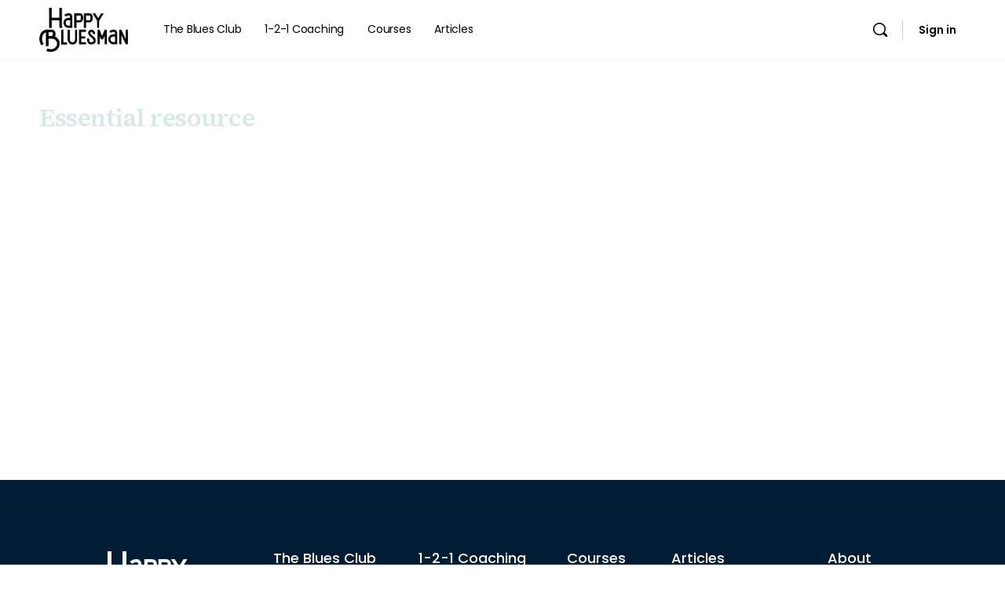

--- FILE ---
content_type: text/css
request_url: https://happybluesman.com/wp-content/uploads/elementor/css/post-42.css?ver=1720514521
body_size: 554
content:
.elementor-kit-42{--e-global-color-primary:#79C5CA;--e-global-color-secondary:#011D36;--e-global-color-text:#000000;--e-global-color-accent:#EA9E25;--e-global-color-ea5363e:#D6E9EA;--e-global-color-3282003:#F2DFC0;--e-global-color-bba3f33:#6A6A6A;--e-global-color-cbe83be:#FFFFFF;--e-global-color-177e4e0:#56B2B8;--e-global-color-78a8601:#FAF8F2;--e-global-color-1c1fc76:#FAF8F2;--e-global-color-471616e:#EAF4F5;--e-global-color-c5fff47:#0D0F11;--e-global-typography-primary-font-family:"Source Serif 4";--e-global-typography-primary-font-size:55px;--e-global-typography-primary-font-weight:600;--e-global-typography-secondary-font-family:"Poppins";--e-global-typography-secondary-font-size:18px;--e-global-typography-secondary-font-weight:500;--e-global-typography-text-font-family:"Poppins";--e-global-typography-text-font-size:18px;--e-global-typography-text-font-weight:400;--e-global-typography-accent-font-family:"Roboto";--e-global-typography-accent-font-weight:500;--e-global-typography-df06964-font-family:"Source Serif 4";--e-global-typography-df06964-font-size:70px;--e-global-typography-df06964-font-weight:600;--e-global-typography-df06964-font-style:normal;--e-global-typography-b21ddb7-font-family:"Source Serif 4";--e-global-typography-b21ddb7-font-size:50px;--e-global-typography-b21ddb7-font-weight:600;--e-global-typography-e53b6bb-font-family:"Poppins";--e-global-typography-e53b6bb-font-size:17px;--e-global-typography-52a4dd0-font-family:"Poppins";--e-global-typography-52a4dd0-font-size:20px;--e-global-typography-52a4dd0-font-weight:500;--e-global-typography-914ad59-font-family:"Poppins";--e-global-typography-914ad59-font-size:20px;--e-global-typography-914ad59-font-weight:600;--e-global-typography-2f2d6e6-font-family:"Poppins";--e-global-typography-2f2d6e6-font-size:16px;--e-global-typography-2f2d6e6-font-weight:500;--e-global-typography-2f2d6e6-line-height:16px;color:var( --e-global-color-bba3f33 );font-family:"Poppins", Sans-serif;font-size:18px;font-weight:400;line-height:25px;background-color:var( --e-global-color-cbe83be );}.elementor-kit-42 p{margin-bottom:28px;}.elementor-kit-42 h1{color:var( --e-global-color-ea5363e );font-family:"Source Serif 4", Sans-serif;font-size:70px;font-weight:600;line-height:75px;}.elementor-kit-42 h2{color:var( --e-global-color-text );font-family:"Source Serif 4", Sans-serif;font-size:40px;font-weight:600;line-height:55px;}.elementor-kit-42 h3{font-family:"Source Serif 4", Sans-serif;font-size:30px;font-weight:600;line-height:1.4em;}.elementor-kit-42 button,.elementor-kit-42 input[type="button"],.elementor-kit-42 input[type="submit"],.elementor-kit-42 .elementor-button{font-family:"Poppins", Sans-serif;font-size:16px;font-weight:500;line-height:25px;background-color:var( --e-global-color-primary );border-radius:12px 12px 12px 12px;padding:16px 20px 16px 20px;}.elementor-kit-42 button:hover,.elementor-kit-42 button:focus,.elementor-kit-42 input[type="button"]:hover,.elementor-kit-42 input[type="button"]:focus,.elementor-kit-42 input[type="submit"]:hover,.elementor-kit-42 input[type="submit"]:focus,.elementor-kit-42 .elementor-button:hover,.elementor-kit-42 .elementor-button:focus{background-color:var( --e-global-color-177e4e0 );}.elementor-section.elementor-section-boxed > .elementor-container{max-width:1062px;}.e-con{--container-max-width:1062px;}.elementor-widget:not(:last-child){margin-block-end:0px;}.elementor-element{--widgets-spacing:0px 0px;}{}h1.entry-title{display:var(--page-title-display);}.elementor-kit-42 e-page-transition{background-color:#FFBC7D;}@media(max-width:1200px){.elementor-section.elementor-section-boxed > .elementor-container{max-width:1024px;}.e-con{--container-max-width:1024px;}}@media(max-width:767px){.elementor-kit-42{font-size:16px;line-height:24px;}.elementor-kit-42 h1{font-size:55px;line-height:55px;}.elementor-kit-42 h2{font-size:45px;line-height:45px;}.elementor-kit-42 h3{font-size:24px;}.elementor-section.elementor-section-boxed > .elementor-container{max-width:767px;}.e-con{--container-max-width:767px;}}

--- FILE ---
content_type: text/css
request_url: https://happybluesman.com/wp-content/uploads/elementor/css/post-33850.css?ver=1720514532
body_size: 824
content:
.elementor-33850 .elementor-element.elementor-element-7bfcce7:not(.elementor-motion-effects-element-type-background), .elementor-33850 .elementor-element.elementor-element-7bfcce7 > .elementor-motion-effects-container > .elementor-motion-effects-layer{background-color:var( --e-global-color-secondary );}.elementor-33850 .elementor-element.elementor-element-7bfcce7{transition:background 0.3s, border 0.3s, border-radius 0.3s, box-shadow 0.3s;padding:81px 20px 100px 20px;}.elementor-33850 .elementor-element.elementor-element-7bfcce7 > .elementor-background-overlay{transition:background 0.3s, border-radius 0.3s, opacity 0.3s;}.elementor-33850 .elementor-element.elementor-element-c6b5548{text-align:left;}.elementor-33850 .elementor-element.elementor-element-c6b5548 img{width:163.58px;}.elementor-33850 .elementor-element.elementor-element-ec06d91 .elementor-heading-title{color:var( --e-global-color-cbe83be );font-family:"Poppins", Sans-serif;font-size:18px;font-weight:500;}.elementor-33850 .elementor-element.elementor-element-851c55e .elementor-heading-title{color:#BEB4B4;font-family:"Poppins", Sans-serif;font-size:16px;font-weight:500;}.elementor-33850 .elementor-element.elementor-element-851c55e > .elementor-widget-container{margin:12px 0px 0px 0px;}.elementor-33850 .elementor-element.elementor-element-fc90a6b{--grid-template-columns:repeat(0, auto);--icon-size:20px;--grid-column-gap:9px;--grid-row-gap:0px;}.elementor-33850 .elementor-element.elementor-element-fc90a6b .elementor-widget-container{text-align:left;}.elementor-33850 .elementor-element.elementor-element-fc90a6b .elementor-social-icon{background-color:#02010100;--icon-padding:0em;}.elementor-33850 .elementor-element.elementor-element-fc90a6b > .elementor-widget-container{margin:25px 0px 0px 0px;}.elementor-33850 .elementor-element.elementor-element-d1c73c4 .elementor-heading-title{color:var( --e-global-color-cbe83be );font-family:"Poppins", Sans-serif;font-size:18px;font-weight:500;}.elementor-33850 .elementor-element.elementor-element-e51f1b2 .elementor-heading-title{color:var( --e-global-color-cbe83be );font-family:"Poppins", Sans-serif;font-size:18px;font-weight:500;}.elementor-33850 .elementor-element.elementor-element-61ad2bb .elementor-heading-title{color:var( --e-global-color-cbe83be );font-family:"Poppins", Sans-serif;font-size:18px;font-weight:500;}.elementor-33850 .elementor-element.elementor-element-4bd50d4 .elementor-icon-list-items:not(.elementor-inline-items) .elementor-icon-list-item:not(:last-child){padding-bottom:calc(7px/2);}.elementor-33850 .elementor-element.elementor-element-4bd50d4 .elementor-icon-list-items:not(.elementor-inline-items) .elementor-icon-list-item:not(:first-child){margin-top:calc(7px/2);}.elementor-33850 .elementor-element.elementor-element-4bd50d4 .elementor-icon-list-items.elementor-inline-items .elementor-icon-list-item{margin-right:calc(7px/2);margin-left:calc(7px/2);}.elementor-33850 .elementor-element.elementor-element-4bd50d4 .elementor-icon-list-items.elementor-inline-items{margin-right:calc(-7px/2);margin-left:calc(-7px/2);}body.rtl .elementor-33850 .elementor-element.elementor-element-4bd50d4 .elementor-icon-list-items.elementor-inline-items .elementor-icon-list-item:after{left:calc(-7px/2);}body:not(.rtl) .elementor-33850 .elementor-element.elementor-element-4bd50d4 .elementor-icon-list-items.elementor-inline-items .elementor-icon-list-item:after{right:calc(-7px/2);}.elementor-33850 .elementor-element.elementor-element-4bd50d4 .elementor-icon-list-icon i{transition:color 0.3s;}.elementor-33850 .elementor-element.elementor-element-4bd50d4 .elementor-icon-list-icon svg{transition:fill 0.3s;}.elementor-33850 .elementor-element.elementor-element-4bd50d4{--e-icon-list-icon-size:14px;--icon-vertical-offset:0px;}.elementor-33850 .elementor-element.elementor-element-4bd50d4 .elementor-icon-list-item > .elementor-icon-list-text, .elementor-33850 .elementor-element.elementor-element-4bd50d4 .elementor-icon-list-item > a{font-size:16px;}.elementor-33850 .elementor-element.elementor-element-4bd50d4 .elementor-icon-list-text{color:#BEB4B4;transition:color 0.3s;}.elementor-33850 .elementor-element.elementor-element-4bd50d4 > .elementor-widget-container{margin:12px 0px 0px 0px;}.elementor-33850 .elementor-element.elementor-element-d3b2ef3 .elementor-heading-title{color:var( --e-global-color-cbe83be );font-family:"Poppins", Sans-serif;font-size:18px;font-weight:500;}.elementor-33850 .elementor-element.elementor-element-446b710 .elementor-icon-list-items:not(.elementor-inline-items) .elementor-icon-list-item:not(:last-child){padding-bottom:calc(7px/2);}.elementor-33850 .elementor-element.elementor-element-446b710 .elementor-icon-list-items:not(.elementor-inline-items) .elementor-icon-list-item:not(:first-child){margin-top:calc(7px/2);}.elementor-33850 .elementor-element.elementor-element-446b710 .elementor-icon-list-items.elementor-inline-items .elementor-icon-list-item{margin-right:calc(7px/2);margin-left:calc(7px/2);}.elementor-33850 .elementor-element.elementor-element-446b710 .elementor-icon-list-items.elementor-inline-items{margin-right:calc(-7px/2);margin-left:calc(-7px/2);}body.rtl .elementor-33850 .elementor-element.elementor-element-446b710 .elementor-icon-list-items.elementor-inline-items .elementor-icon-list-item:after{left:calc(-7px/2);}body:not(.rtl) .elementor-33850 .elementor-element.elementor-element-446b710 .elementor-icon-list-items.elementor-inline-items .elementor-icon-list-item:after{right:calc(-7px/2);}.elementor-33850 .elementor-element.elementor-element-446b710 .elementor-icon-list-icon i{transition:color 0.3s;}.elementor-33850 .elementor-element.elementor-element-446b710 .elementor-icon-list-icon svg{transition:fill 0.3s;}.elementor-33850 .elementor-element.elementor-element-446b710{--e-icon-list-icon-size:14px;--icon-vertical-offset:0px;}.elementor-33850 .elementor-element.elementor-element-446b710 .elementor-icon-list-item > .elementor-icon-list-text, .elementor-33850 .elementor-element.elementor-element-446b710 .elementor-icon-list-item > a{font-size:16px;}.elementor-33850 .elementor-element.elementor-element-446b710 .elementor-icon-list-text{color:#BEB4B4;transition:color 0.3s;}.elementor-33850 .elementor-element.elementor-element-446b710 > .elementor-widget-container{margin:12px 0px 0px 0px;}.elementor-33850 .elementor-element.elementor-element-39d4649:not(.elementor-motion-effects-element-type-background), .elementor-33850 .elementor-element.elementor-element-39d4649 > .elementor-motion-effects-container > .elementor-motion-effects-layer{background-color:var( --e-global-color-secondary );}.elementor-33850 .elementor-element.elementor-element-39d4649{transition:background 0.3s, border 0.3s, border-radius 0.3s, box-shadow 0.3s;}.elementor-33850 .elementor-element.elementor-element-39d4649 > .elementor-background-overlay{transition:background 0.3s, border-radius 0.3s, opacity 0.3s;}.elementor-33850 .elementor-element.elementor-element-01abcef > .elementor-element-populated{border-style:solid;border-width:1px 0px 0px 0px;border-color:#FFFFFFBA;transition:background 0.3s, border 0.3s, border-radius 0.3s, box-shadow 0.3s;padding:24px 10px 24px 10px;}.elementor-33850 .elementor-element.elementor-element-01abcef > .elementor-element-populated > .elementor-background-overlay{transition:background 0.3s, border-radius 0.3s, opacity 0.3s;}.elementor-33850 .elementor-element.elementor-element-bf41c52 .elementor-heading-title{color:var( --e-global-color-cbe83be );font-family:"Poppins", Sans-serif;font-size:16px;font-weight:500;}.elementor-33850 .elementor-element.elementor-element-bf41c52 > .elementor-widget-container{margin:0px 0px 0px 0px;}@media(min-width:768px){.elementor-33850 .elementor-element.elementor-element-eb1a6e1{width:21.562%;}.elementor-33850 .elementor-element.elementor-element-b41b7b4{width:17.412%;}.elementor-33850 .elementor-element.elementor-element-1aadf9b{width:17.789%;}.elementor-33850 .elementor-element.elementor-element-24034cc{width:12.501%;}.elementor-33850 .elementor-element.elementor-element-0ac212b{width:18.738%;}.elementor-33850 .elementor-element.elementor-element-159fe77{width:9.315%;}}@media(max-width:767px){.elementor-33850 .elementor-element.elementor-element-7bfcce7{padding:60px 10px 50px 10px;}.elementor-33850 .elementor-element.elementor-element-b41b7b4 > .elementor-element-populated{margin:020px 0px 0px 0px;--e-column-margin-right:0px;--e-column-margin-left:0px;}.elementor-33850 .elementor-element.elementor-element-ec06d91 .elementor-heading-title{font-size:18px;}.elementor-33850 .elementor-element.elementor-element-851c55e .elementor-heading-title{font-size:16px;}.elementor-33850 .elementor-element.elementor-element-1aadf9b > .elementor-element-populated{margin:020px 0px 0px 0px;--e-column-margin-right:0px;--e-column-margin-left:0px;}.elementor-33850 .elementor-element.elementor-element-d1c73c4 .elementor-heading-title{font-size:18px;}.elementor-33850 .elementor-element.elementor-element-24034cc > .elementor-element-populated{margin:020px 0px 0px 0px;--e-column-margin-right:0px;--e-column-margin-left:0px;}.elementor-33850 .elementor-element.elementor-element-e51f1b2 .elementor-heading-title{font-size:18px;}.elementor-33850 .elementor-element.elementor-element-0ac212b > .elementor-element-populated{margin:020px 0px 0px 0px;--e-column-margin-right:0px;--e-column-margin-left:0px;}.elementor-33850 .elementor-element.elementor-element-61ad2bb .elementor-heading-title{font-size:18px;}.elementor-33850 .elementor-element.elementor-element-159fe77 > .elementor-element-populated{margin:020px 0px 0px 0px;--e-column-margin-right:0px;--e-column-margin-left:0px;}.elementor-33850 .elementor-element.elementor-element-d3b2ef3 .elementor-heading-title{font-size:18px;}.elementor-33850 .elementor-element.elementor-element-bf41c52{text-align:center;}.elementor-33850 .elementor-element.elementor-element-bf41c52 .elementor-heading-title{font-size:14px;}}

--- FILE ---
content_type: text/css
request_url: https://happybluesman.com/wp-content/uploads/elementor/css/post-33956.css?ver=1720514532
body_size: 288
content:
.elementor-33956 .elementor-element.elementor-element-da38ed4 > .elementor-container{max-width:1060px;}.elementor-33956 .elementor-element.elementor-element-da38ed4 .elementor-repeater-item-6b5cbd0.jet-parallax-section__layout .jet-parallax-section__image{background-size:auto;}.elementor-33956 .elementor-element.elementor-element-c2d10ee.elementor-column > .elementor-widget-wrap{justify-content:center;}.elementor-33956 .elementor-element.elementor-element-c2d10ee > .elementor-element-populated{padding:25px 0px 25px 0px;}.elementor-33956 .elementor-element.elementor-element-1ad1b64 .elementor-search-form__container{min-height:50px;}.elementor-33956 .elementor-element.elementor-element-1ad1b64 .elementor-search-form__submit{min-width:50px;--e-search-form-submit-text-color:var( --e-global-color-c5fff47 );background-color:#02010100;--e-search-form-submit-icon-size:19px;}body:not(.rtl) .elementor-33956 .elementor-element.elementor-element-1ad1b64 .elementor-search-form__icon{padding-left:calc(50px / 3);}body.rtl .elementor-33956 .elementor-element.elementor-element-1ad1b64 .elementor-search-form__icon{padding-right:calc(50px / 3);}.elementor-33956 .elementor-element.elementor-element-1ad1b64 .elementor-search-form__input, .elementor-33956 .elementor-element.elementor-element-1ad1b64.elementor-search-form--button-type-text .elementor-search-form__submit{padding-left:calc(50px / 3);padding-right:calc(50px / 3);}.elementor-33956 .elementor-element.elementor-element-1ad1b64 input[type="search"].elementor-search-form__input{font-size:18px;font-weight:500;}.elementor-33956 .elementor-element.elementor-element-1ad1b64:not(.elementor-search-form--skin-full_screen) .elementor-search-form__container{background-color:#EEEEEE;border-radius:1000px;}.elementor-33956 .elementor-element.elementor-element-1ad1b64.elementor-search-form--skin-full_screen input[type="search"].elementor-search-form__input{background-color:#EEEEEE;border-radius:1000px;}.elementor-33956 .elementor-element.elementor-element-1ad1b64 > .elementor-widget-container{margin:0px 0px -32px 0px;}.elementor-33956 .elementor-element.elementor-element-1ad1b64{width:var( --container-widget-width, 438px );max-width:438px;--container-widget-width:438px;--container-widget-flex-grow:0;}#elementor-popup-modal-33956 .dialog-message{width:1060px;height:auto;}#elementor-popup-modal-33956{justify-content:center;align-items:flex-start;}#elementor-popup-modal-33956 .dialog-widget-content{background-color:var( --e-global-color-cbe83be );border-radius:12px 12px 12px 12px;margin:154px 0px 0px 0px;}@media(max-width:767px){.elementor-33956 .elementor-element.elementor-element-c2d10ee > .elementor-element-populated{padding:16px 16px 16px 16px;}.elementor-33956 .elementor-element.elementor-element-1ad1b64 input[type="search"].elementor-search-form__input{font-size:16px;}#elementor-popup-modal-33956 .dialog-widget-content{margin:109px 0px 0px 0px;}}

--- FILE ---
content_type: application/javascript; charset=UTF-8
request_url: https://happybluesman.com/cdn-cgi/challenge-platform/scripts/jsd/main.js
body_size: 8750
content:
window._cf_chl_opt={AKGCx8:'b'};~function(e6,wA,wK,wv,wh,wz,wk,wM,e0,e2){e6=f,function(g,O,ev,e5,e,b){for(ev={g:518,O:401,e:550,b:482,B:383,C:554,a:402,o:440,X:357,x:525},e5=f,e=g();!![];)try{if(b=parseInt(e5(ev.g))/1+parseInt(e5(ev.O))/2*(parseInt(e5(ev.e))/3)+-parseInt(e5(ev.b))/4+parseInt(e5(ev.B))/5+parseInt(e5(ev.C))/6*(parseInt(e5(ev.a))/7)+parseInt(e5(ev.o))/8*(parseInt(e5(ev.X))/9)+-parseInt(e5(ev.x))/10,b===O)break;else e.push(e.shift())}catch(B){e.push(e.shift())}}(Q,805588),wA=this||self,wK=wA[e6(495)],wv={},wv[e6(531)]='o',wv[e6(356)]='s',wv[e6(393)]='u',wv[e6(428)]='z',wv[e6(497)]='n',wv[e6(549)]='I',wv[e6(350)]='b',wh=wv,wA[e6(529)]=function(g,O,B,C,ep,el,eF,eQ,o,x,S,N,Z,I,i){if(ep={g:471,O:566,e:376,b:479,B:506,C:561,a:510,o:510,X:545,x:526,S:408,m:451,N:342,Z:392,I:405,i:362},el={g:491,O:337,e:408,b:502},eF={g:347,O:426,e:474,b:546},eQ=e6,o={'oAQeM':function(J,U){return J<U},'plDMj':function(J,U){return J===U},'ekkOn':function(J,U){return J===U},'tuIpS':eQ(ep.g),'ShoPq':function(y,J,U){return y(J,U)}},O===null||O===void 0)return C;for(x=wR(O),g[eQ(ep.O)][eQ(ep.e)]&&(x=x[eQ(ep.b)](g[eQ(ep.O)][eQ(ep.e)](O))),x=g[eQ(ep.B)][eQ(ep.C)]&&g[eQ(ep.a)]?g[eQ(ep.B)][eQ(ep.C)](new g[(eQ(ep.o))](x)):function(y,eg,J){for(eg=eQ,y[eg(el.g)](),J=0;o[eg(el.O)](J,y[eg(el.e)]);y[J+1]===y[J]?y[eg(el.b)](J+1,1):J+=1);return y}(x),S='nAsAaAb'.split('A'),S=S[eQ(ep.X)][eQ(ep.x)](S),N=0;N<x[eQ(ep.S)];Z=x[N],I=wL(g,O,Z),S(I)?(i=o[eQ(ep.m)]('s',I)&&!g[eQ(ep.N)](O[Z]),o[eQ(ep.Z)](o[eQ(ep.I)],B+Z)?o[eQ(ep.i)](X,B+Z,I):i||X(B+Z,O[Z])):X(B+Z,I),N++);return C;function X(y,J,ef){ef=eQ,Object[ef(eF.g)][ef(eF.O)][ef(eF.e)](C,J)||(C[J]=[]),C[J][ef(eF.b)](y)}},wz=e6(435)[e6(552)](';'),wk=wz[e6(545)][e6(526)](wz),wA[e6(412)]=function(O,B,b2,eO,C,o,X,x,S,m){for(b2={g:500,O:418,e:542,b:408,B:408,C:463,a:546,o:339},eO=e6,C={},C[eO(b2.g)]=function(N,Z){return N<Z},C[eO(b2.O)]=function(N,Z){return N===Z},o=C,X=Object[eO(b2.e)](B),x=0;o[eO(b2.g)](x,X[eO(b2.b)]);x++)if(S=X[x],o[eO(b2.O)]('f',S)&&(S='N'),O[S]){for(m=0;m<B[X[x]][eO(b2.B)];-1===O[S][eO(b2.C)](B[X[x]][m])&&(wk(B[X[x]][m])||O[S][eO(b2.a)]('o.'+B[X[x]][m])),m++);}else O[S]=B[X[x]][eO(b2.o)](function(N){return'o.'+N})},wM=null,e0=wD(),e2=function(Ba,BC,Bb,Bw,BO,Bg,ey,O,e,b,B){return Ba={g:520,O:530,e:432,b:563,B:478,C:547,a:541},BC={g:420,O:348,e:348,b:543,B:508,C:390,a:575,o:511,X:533,x:455,S:388,m:408,N:508,Z:341,I:557,i:546,y:481,c:508,J:498,U:538,T:508,s:429,H:472,n:454,P:508,d:523,A:472,K:459,v:386,h:508,G:556,L:544,R:340,z:570,k:340,M:338,W:508},Bb={g:341,O:408},Bw={g:408,O:340,e:347,b:426,B:474,C:347,a:474,o:378,X:552,x:481,S:406,m:555,N:546,Z:406,I:481,i:475,y:551,c:521,J:438,U:567,T:546,s:446,H:508,n:335,P:429,d:546,A:420,K:347,v:426,h:474,G:374,L:384,R:458,z:546,k:443,M:387,W:516,j:447,E:406,Y:485,V:438,F:498,l:555,D:546,Q0:364,Q1:454,Q2:387,Q3:546,Q4:546,Q5:470,Q6:546,Q7:459},BO={g:420,O:432,e:404,b:499,B:372},Bg={g:457,O:340},ey=e6,O={'EYxrF':ey(Ba.g),'Gubvr':ey(Ba.O),'rDAcj':function(C,a){return C!==a},'BJXFS':ey(Ba.e),'fnTTx':function(C,a){return C==a},'ciPLC':function(C,a){return C<a},'IuxSA':function(C,a){return a|C},'iuILX':function(C,a){return C(a)},'RSMqJ':function(C,a){return C|a},'UpeCZ':function(C,a){return C<<a},'zJpCm':function(C,a){return a==C},'jniHh':function(C,a){return C(a)},'GLPwm':ey(Ba.b),'flhxu':function(C,a){return C>a},'bbpGt':function(C,a){return C-a},'msYKG':function(C,a){return C<<a},'hmjJr':function(C,a){return C<<a},'hlxfj':function(C,a){return C&a},'tMOEd':function(C,a){return C==a},'ENreX':function(C,a){return C==a},'UugBz':function(C,a){return C<a},'brJIV':function(C,a){return C&a},'KWDeh':function(C,a){return C<a},'eqpMY':function(C,a){return C==a},'juPGs':function(C,a){return C(a)},'XMfxd':function(C,a){return C<a},'NkjIA':function(C,a){return C==a},'YAKJW':function(C,a){return a==C},'SHaZP':function(C,a){return a==C},'qKlje':function(C,a){return a!=C},'dytSX':function(C,a){return a!==C},'CrGSq':ey(Ba.B),'lVaYP':function(C,a){return C(a)},'EIzdH':function(C,a){return C<a},'wuiJJ':function(C,a){return C*a},'HbJOV':function(C,a){return C*a},'QlFOF':function(C,a){return C(a)},'vshLk':function(C,a){return C==a},'LECpg':function(C,a){return C===a},'aKbdZ':function(C,a){return C+a},'vRyLZ':function(C,a){return C+a},'pEKqc':function(C,a){return a==C}},e=String[ey(Ba.C)],b={'h':function(C,ec){if(ec=ey,O[ec(BO.g)](ec(BO.O),O[ec(BO.e)]))O(O[ec(BO.b)]);else return O[ec(BO.B)](null,C)?'':b.g(C,6,function(o,eu){return eu=ec,O[eu(Bg.g)][eu(Bg.O)](o)})},'g':function(C,o,X,eJ,x,S,N,Z,I,i,y,J,U,T,s,H,P,A,K,G){if(eJ=ey,null==C)return'';for(S={},N={},Z='',I=2,i=3,y=2,J=[],U=0,T=0,s=0;s<C[eJ(Bw.g)];s+=1)if(H=C[eJ(Bw.O)](s),Object[eJ(Bw.e)][eJ(Bw.b)][eJ(Bw.B)](S,H)||(S[H]=i++,N[H]=!0),P=Z+H,Object[eJ(Bw.C)][eJ(Bw.b)][eJ(Bw.a)](S,P))Z=P;else for(A=O[eJ(Bw.o)][eJ(Bw.X)]('|'),K=0;!![];){switch(A[K++]){case'0':I--;continue;case'1':S[P]=i++;continue;case'2':if(Object[eJ(Bw.e)][eJ(Bw.b)][eJ(Bw.a)](N,Z)){if(O[eJ(Bw.x)](256,Z[eJ(Bw.S)](0))){for(x=0;x<y;U<<=1,T==O[eJ(Bw.m)](o,1)?(T=0,J[eJ(Bw.N)](X(U)),U=0):T++,x++);for(G=Z[eJ(Bw.Z)](0),x=0;O[eJ(Bw.I)](8,x);U=O[eJ(Bw.i)](U,1)|1.35&G,T==o-1?(T=0,J[eJ(Bw.N)](X(U)),U=0):T++,G>>=1,x++);}else{for(G=1,x=0;x<y;U=O[eJ(Bw.y)](U,1)|G,o-1==T?(T=0,J[eJ(Bw.N)](X(U)),U=0):T++,G=0,x++);for(G=Z[eJ(Bw.S)](0),x=0;16>x;U=O[eJ(Bw.c)](U<<1.98,O[eJ(Bw.J)](G,1)),O[eJ(Bw.U)](T,o-1)?(T=0,J[eJ(Bw.T)](X(U)),U=0):T++,G>>=1,x++);}I--,O[eJ(Bw.s)](0,I)&&(I=Math[eJ(Bw.H)](2,y),y++),delete N[Z]}else for(G=S[Z],x=0;O[eJ(Bw.n)](x,y);U=U<<1.09|O[eJ(Bw.P)](G,1),T==o-1?(T=0,J[eJ(Bw.d)](X(U)),U=0):T++,G>>=1,x++);continue;case'3':Z=String(H);continue;case'4':I==0&&(I=Math[eJ(Bw.H)](2,y),y++);continue}break}if(O[eJ(Bw.A)]('',Z)){if(Object[eJ(Bw.K)][eJ(Bw.v)][eJ(Bw.h)](N,Z)){if(eJ(Bw.G)!==eJ(Bw.G)){for(s=1,M=0;O[eJ(Bw.L)](W,j);Y=O[eJ(Bw.R)](V<<1.17,F),D-1==X?(Q0=0,Q1[eJ(Bw.z)](O[eJ(Bw.k)](Q2,Q3)),Q4=0):Q5++,Q6=0,E++);for(Q7=Q8[eJ(Bw.Z)](0),Q9=0;16>QQ;Qg=O[eJ(Bw.c)](O[eJ(Bw.M)](QO,1),1&Qw),O[eJ(Bw.W)](Qe,Qb-1)?(QB=0,QC[eJ(Bw.T)](O[eJ(Bw.j)](Qa,Qo)),QX=0):Qx++,QS>>=1,Qf++);}else{if(O[eJ(Bw.I)](256,Z[eJ(Bw.E)](0))){for(x=0;O[eJ(Bw.Y)](x,y);U<<=1,T==o-1?(T=0,J[eJ(Bw.d)](X(U)),U=0):T++,x++);for(G=Z[eJ(Bw.Z)](0),x=0;8>x;U=U<<1|O[eJ(Bw.V)](G,1),o-1==T?(T=0,J[eJ(Bw.N)](X(U)),U=0):T++,G>>=1,x++);}else{for(G=1,x=0;x<y;U=U<<1.73|G,O[eJ(Bw.F)](T,O[eJ(Bw.l)](o,1))?(T=0,J[eJ(Bw.D)](O[eJ(Bw.j)](X,U)),U=0):T++,G=0,x++);for(G=Z[eJ(Bw.E)](0),x=0;16>x;U=O[eJ(Bw.R)](U<<1.6,G&1),T==o-1?(T=0,J[eJ(Bw.d)](O[eJ(Bw.Q0)](X,U)),U=0):T++,G>>=1,x++);}I--,I==0&&(I=Math[eJ(Bw.H)](2,y),y++),delete N[Z]}}else for(G=S[Z],x=0;O[eJ(Bw.Q1)](x,y);U=O[eJ(Bw.Q2)](U,1)|O[eJ(Bw.V)](G,1),o-1==T?(T=0,J[eJ(Bw.Q3)](X(U)),U=0):T++,G>>=1,x++);I--,0==I&&y++}for(G=2,x=0;x<y;U=O[eJ(Bw.c)](U<<1,G&1.47),T==o-1?(T=0,J[eJ(Bw.Q4)](X(U)),U=0):T++,G>>=1,x++);for(;;)if(U<<=1,O[eJ(Bw.Q5)](T,o-1)){J[eJ(Bw.Q6)](X(U));break}else T++;return J[eJ(Bw.Q7)]('')},'j':function(C,Be,eU){return Be={g:406},eU=ey,O[eU(Bb.g)](null,C)?'':C==''?null:b.i(C[eU(Bb.O)],32768,function(a,eT){return eT=eU,C[eT(Be.g)](a)})},'i':function(C,o,X,es,x,S,N,Z,I,i,y,J,U,T,s,H,A,P,BB){if(es=ey,O[es(BC.g)](es(BC.O),es(BC.e)))return T&&B[es(BC.b)]?C[es(BC.b)]():'';else{for(x=[],S=4,N=4,Z=3,I=[],J=X(0),U=o,T=1,i=0;3>i;x[i]=i,i+=1);for(s=0,H=Math[es(BC.B)](2,2),y=1;O[es(BC.C)](y,H);)if(O[es(BC.a)](es(BC.o),O[es(BC.X)]))P=U&J,U>>=1,0==U&&(U=o,J=O[es(BC.x)](X,T++)),s|=y*(0<P?1:0),y<<=1;else return BB={g:406},null==C?'':O[es(BC.S)]('',U)?null:o.i(X[es(BC.m)],32768,function(L,eH){return eH=es,S[eH(BB.g)](L)});switch(s){case 0:for(s=0,H=Math[es(BC.N)](2,8),y=1;H!=y;P=J&U,U>>=1,O[es(BC.Z)](0,U)&&(U=o,J=X(T++)),s|=(O[es(BC.I)](0,P)?1:0)*y,y<<=1);A=O[es(BC.x)](e,s);break;case 1:for(s=0,H=Math[es(BC.B)](2,16),y=1;H!=y;P=U&J,U>>=1,0==U&&(U=o,J=X(T++)),s|=(0<P?1:0)*y,y<<=1);A=e(s);break;case 2:return''}for(i=x[3]=A,I[es(BC.i)](A);;){if(O[es(BC.y)](T,C))return'';for(s=0,H=Math[es(BC.c)](2,Z),y=1;y!=H;P=J&U,U>>=1,O[es(BC.J)](0,U)&&(U=o,J=X(T++)),s|=O[es(BC.U)](0<P?1:0,y),y<<=1);switch(A=s){case 0:for(s=0,H=Math[es(BC.T)](2,8),y=1;y!=H;P=O[es(BC.s)](J,U),U>>=1,U==0&&(U=o,J=X(T++)),s|=O[es(BC.H)](O[es(BC.n)](0,P)?1:0,y),y<<=1);x[N++]=e(s),A=N-1,S--;break;case 1:for(s=0,H=Math[es(BC.P)](2,16),y=1;y!=H;P=J&U,U>>=1,0==U&&(U=o,J=O[es(BC.d)](X,T++)),s|=O[es(BC.A)](0<P?1:0,y),y<<=1);x[N++]=e(s),A=N-1,S--;break;case 2:return I[es(BC.K)]('')}if(O[es(BC.v)](0,S)&&(S=Math[es(BC.h)](2,Z),Z++),x[A])A=x[A];else if(O[es(BC.G)](A,N))A=O[es(BC.L)](i,i[es(BC.R)](0));else return null;I[es(BC.i)](A),x[N++]=O[es(BC.z)](i,A[es(BC.k)](0)),S--,i=A,O[es(BC.M)](0,S)&&(S=Math[es(BC.W)](2,Z),Z++)}}}},B={},B[ey(Ba.a)]=b.h,B}(),e3();function wj(bg,eB,O,e,b,B){return bg={g:371,O:469,e:497,b:437,B:371,C:469},eB=e6,O={},O[eB(bg.g)]=function(C,a){return C!==a},O[eB(bg.O)]=eB(bg.e),e=O,b=wA[eB(bg.b)],!b?null:(B=b.i,e[eB(bg.B)](typeof B,e[eB(bg.C)])||B<30)?null:B}function wE(bw,eC,O,e){return bw={g:385},eC=e6,O={},O[eC(bw.g)]=function(b,B){return b!==B},e=O,e[eC(bw.g)](wj(),null)}function wp(O,e,bc,by,bi,bZ,bN,em,b,B,C,a,o,X,x,S){for(bc={g:444,O:417,e:486,b:488,B:409,C:548,a:368,o:559,X:552,x:437,S:464,m:503,N:465,Z:465,I:449,i:465,y:449,c:349,J:396,U:444,T:430,s:395,H:572,n:486,P:394,d:504,A:541,K:359,v:512,h:448,G:361,L:349,R:477},by={g:473},bi={g:409},bZ={g:517,O:436,e:375,b:520,B:487,C:565,a:517},bN={g:421},em=e6,b={},b[em(bc.g)]=em(bc.O),b[em(bc.e)]=em(bc.b),b[em(bc.B)]=function(m,N){return m+N},b[em(bc.C)]=em(bc.a),B=b,C=em(bc.o)[em(bc.X)]('|'),a=0;!![];){switch(C[a++]){case'0':o=wA[em(bc.x)];continue;case'1':x[em(bc.S)]=function(er){er=em,e(S[er(bN.g)])};continue;case'2':x[em(bc.m)]=function(eN){eN=em,x[eN(bZ.g)]>=200&&S[eN(bZ.O)](x[eN(bZ.g)],300)?S[eN(bZ.e)](e,eN(bZ.b)):e(S[eN(bZ.B)](S[eN(bZ.C)],x[eN(bZ.a)]))};continue;case'3':X={'t':wF(),'lhr':wK[em(bc.N)]&&wK[em(bc.Z)][em(bc.I)]?wK[em(bc.i)][em(bc.y)]:'','api':o[em(bc.c)]?!![]:![],'c':wE(),'payload':O};continue;case'4':x[em(bc.J)](B[em(bc.U)],em(bc.T)+wA[em(bc.s)][em(bc.H)]+B[em(bc.n)]+o.r);continue;case'5':x=new wA[(em(bc.P))]();continue;case'6':x[em(bc.d)](e2[em(bc.A)](JSON[em(bc.K)](X)));continue;case'7':console[em(bc.v)](wA[em(bc.s)]);continue;case'8':S={'qCrhA':em(bc.h),'DIiWy':function(m,N){return m<N},'YDqhb':function(m,N){return m(N)},'Pvqbq':function(m,N,eZ){return eZ=em,B[eZ(bi.g)](m,N)},'qizYF':em(bc.G),'YLiHA':B[em(bc.C)]};continue;case'9':o[em(bc.L)]&&(x[em(bc.h)]=5e3,x[em(bc.R)]=function(eI){eI=em,e(S[eI(by.g)])});continue}break}}function wV(g,bo,eX){return bo={g:571},eX=e6,Math[eX(bo.g)]()<g}function f(g,O,w,e){return g=g-333,w=Q(),e=w[g],e}function wt(b5,ew,b,B,C,a,o,X){b=(b5={g:467,O:494,e:413,b:379,B:569,C:573,a:334,o:400,X:505,x:366,S:527,m:564,N:399,Z:382,I:540,i:423,y:414,c:558,J:537,U:448},ew=e6,{'Ooxef':function(x,S){return x(S)},'EUoFO':ew(b5.g),'HmYvj':ew(b5.O),'EmPAk':function(x,S,m,N,Z){return x(S,m,N,Z)},'QBaMf':ew(b5.e)});try{if(ew(b5.b)!==ew(b5.B))return B=wK[ew(b5.C)](ew(b5.a)),B[ew(b5.o)]=b[ew(b5.X)],B[ew(b5.x)]='-1',wK[ew(b5.S)][ew(b5.m)](B),C=B[ew(b5.N)],a={},a=pRIb1(C,C,'',a),a=pRIb1(C,C[ew(b5.Z)]||C[b[ew(b5.I)]],'n.',a),a=b[ew(b5.i)](pRIb1,C,B[b[ew(b5.y)]],'d.',a),wK[ew(b5.S)][ew(b5.c)](B),o={},o.r=a,o.e=null,o;else b[ew(b5.J)](X,ew(b5.U))}catch(S){return X={},X.r={},X.e=S,X}}function wW(g,bQ,b9,ee,O,e){bQ={g:352,O:358,e:453},b9={g:524,O:380,e:369},ee=e6,O={'qmKXV':function(b,B){return b(B)},'umAPe':function(b){return b()},'kevmd':function(b){return b()},'LHnYU':ee(bQ.g)},e=O[ee(bQ.O)](wt),wp(e.r,function(b,eb){eb=ee,typeof g===eb(b9.g)&&O[eb(b9.O)](g,b),O[eb(b9.e)](wY)}),e.e&&e1(O[ee(bQ.e)],e.e)}function Q(BP){return BP='rTJka,/b/ov1/0.9201621444388771:1769801391:yZdMFDzpH1Y-ld86_8aeHvIF4pSOwMojtNAtta9jSeQ/,iframe,UugBz,cMXAr,oAQeM,pEKqc,map,charAt,YAKJW,isNaN,Function,readyState,isArray,ahbaz,prototype,rAcyr,api,boolean,event,error on cf_chl_props,ScaTN,source,zbCKi,string,648gfXhxw,kevmd,stringify,postMessage,http-code:,ShoPq,lIzPV,juPGs,parent,tabIndex,MQkRA,xhr-error,umAPe,uYrln,WzZbO,fnTTx,GmOdU,cUtos,YDqhb,getOwnPropertyNames,soQpO,GLPwm,axpUl,qmKXV,errorInfoObject,clientInformation,1990280GKfNpE,ciPLC,mXuqB,vshLk,UpeCZ,SHaZP,AWZlq,qKlje,RfUFC,ekkOn,undefined,XMLHttpRequest,_cf_chl_opt,open,JEgXW,onreadystatechange,contentWindow,style,4yOFYCE,611751fnZezQ,now,BJXFS,tuIpS,charCodeAt,OOlBI,length,QKUXi,sid,CnwA5,rxvNi8,contentDocument,QBaMf,cNgaU,chctx,POST,TawYW,addEventListener,rDAcj,YLiHA,SPDJm,EmPAk,floor,detail,hasOwnProperty,[native code],symbol,brJIV,/cdn-cgi/challenge-platform/h/,cloudflare-invisible,EWdWz,XCfRP,pkLOA2,_cf_chl_opt;JJgc4;PJAn2;kJOnV9;IWJi4;OHeaY1;DqMg0;FKmRv9;LpvFx1;cAdz2;PqBHf2;nFZCC5;ddwW5;pRIb1;rxvNi8;RrrrA2;erHi9,DIiWy,__CF$cv$params,hlxfj,XbVvg,175184JQKGKj,/invisible/jsd,GaPWi,iuILX,YbWlo,HWsLN,ENreX,jniHh,timeout,href,getPrototypeOf,plDMj,loading,LHnYU,XMfxd,lVaYP,aUjz8,Gubvr,IuxSA,join,SKgqW,TYlZ6,AdeF3,indexOf,onerror,location,QlYas,display: none,ghrCC,npwDB,NkjIA,d.cookie,HbJOV,qCrhA,call,msYKG,DMufD,ontimeout,Byiip,concat,VkEyx,flhxu,1070304byIYPW,pOYlz,TEfmo,KWDeh,NpTwi,Pvqbq,/jsd/oneshot/d251aa49a8a3/0.9201621444388771:1769801391:yZdMFDzpH1Y-ld86_8aeHvIF4pSOwMojtNAtta9jSeQ/,sxbNN,Jskzu,sort,viPBD,oqsPW,navigator,document,SSTpq3,number,eqpMY,EYxrF,DwARI,catch,splice,onload,send,EUoFO,Array,JKjxJ,pow,PmSFZ,Set,uiQKL,log,jsd,HsYnO,yjPCG,zJpCm,status,1037180jGgOte,ZHJIt,success,RSMqJ,JBxy9,QlFOF,function,26379210wDWoHN,bind,body,DOMContentLoaded,pRIb1,xq68cCaoN5-HVhSkDfK49TmBFZl7iEdAj3eQzrMIw$2LtuRYXUg+pPO1syW0bvGnJ,object,hYqvK,CrGSq,aQfDO,error,Yqomv,Ooxef,wuiJJ,duQMG,HmYvj,IFUZsiEhPLF,keys,randomUUID,aKbdZ,includes,push,fromCharCode,LBuTu,bigint,655521lhWitM,hmjJr,split,EhygI,18InnpCS,bbpGt,LECpg,EIzdH,removeChild,8|0|7|5|4|9|2|1|3|6,cHnrF,from,gBhnj,2|0|4|1|3,appendChild,qizYF,Object,tMOEd,toString,mcwOZ,vRyLZ,random,AKGCx8,createElement,FXytz,dytSX,LRmiB4'.split(','),Q=function(){return BP},Q()}function wG(O,e,eG,e7,B,C){return eG={g:422,O:343,e:422,b:347,B:568,C:474,a:463,o:427},e7=e6,B={},B[e7(eG.g)]=function(o,X){return o<X},C=B,e instanceof O[e7(eG.O)]&&C[e7(eG.e)](0,O[e7(eG.O)][e7(eG.b)][e7(eG.B)][e7(eG.C)](e)[e7(eG.a)](e7(eG.o)))}function wF(bX,ex,g){return bX={g:437,O:424},ex=e6,g=wA[ex(bX.g)],Math[ex(bX.O)](+atob(g.t))}function e3(BH,Bs,BU,en,g,O,e,b,B){if(BH={g:377,O:355,e:528,b:437,B:344,C:452,a:534,o:419,X:577,x:398,S:398},Bs={g:489,O:344,e:452,b:398},BU={g:373,O:515,e:507,b:389,B:347,C:426,a:474,o:480,X:406,x:367,S:546,m:483,N:460,Z:407,I:546,i:562,y:546,c:532,J:406,U:397,T:546,s:508,H:536,n:370},en=e6,g={'cNgaU':en(BH.g),'VkEyx':function(C,a){return C>a},'MQkRA':function(C,a){return a==C},'pOYlz':function(C,a){return a|C},'SKgqW':function(C,a){return a&C},'OOlBI':function(C,a){return C==a},'gBhnj':function(C,a){return C<<a},'hYqvK':function(C,a){return C(a)},'JEgXW':function(C,a){return C>a},'Yqomv':function(C,a){return C<a},'uYrln':function(C,a){return C-a},'GmOdU':function(C,a){return a!==C},'yjPCG':en(BH.O),'AWZlq':function(C,a){return C(a)},'sxbNN':function(C,a){return a!==C},'aQfDO':function(C){return C()},'rTJka':en(BH.e)},O=wA[en(BH.b)],!O)return;if(!wl())return;(e=![],b=function(BJ,eP){if(BJ={g:509,O:431,e:346,b:415,B:354,C:410,a:351,o:535,X:425,x:365,S:360},eP=en,g[eP(BU.g)](g[eP(BU.O)],eP(BU.e))){if(!e){if(e=!![],!wl())return;g[eP(BU.b)](wW,function(C,ed,a,o,x){(ed=eP,a={},a[ed(BJ.g)]=ed(BJ.O),o=a,ed(BJ.e)!==g[ed(BJ.b)])?e4(O,C):(x={},x[ed(BJ.B)]=o[ed(BJ.g)],x[ed(BJ.C)]=B.r,x[ed(BJ.a)]=ed(BJ.o),x[ed(BJ.X)]=C,b[ed(BJ.x)][ed(BJ.S)](x,'*'))})}}else{if(Qj[eP(BU.B)][eP(BU.C)][eP(BU.a)](QE,QY)){if(g[eP(BU.o)](256,gI[eP(BU.X)](0))){for(On=0;OP<Od;OK<<=1,g[eP(BU.x)](Ov,Oh-1)?(OG=0,OL[eP(BU.S)](OR(Oz)),Ok=0):Ot++,OA++);for(OM=OW[eP(BU.X)](0),Oj=0;8>OE;OV=g[eP(BU.m)](OF<<1.48,g[eP(BU.N)](Ol,1)),g[eP(BU.Z)](Op,OD-1)?(w0=0,w1[eP(BU.I)](w2(w3)),w4=0):w5++,w6>>=1,OY++);}else{for(w7=1,w8=0;w9<wQ;wg=g[eP(BU.i)](wO,1)|ww,we==wb-1?(wB=0,wC[eP(BU.y)](g[eP(BU.c)](wa,wo)),wX=0):wx++,wS=0,wf++);for(wm=wr[eP(BU.J)](0),wN=0;g[eP(BU.U)](16,wZ);wq=wi<<1|wy&1,wc==wu-1?(wJ=0,wU[eP(BU.T)](wT(ws)),wH=0):wn++,wP>>=1,wI++);}Oy--,0==Oc&&(Ou=OJ[eP(BU.s)](2,OU),OT++),delete Os[OH]}else for(g6=g7[g8],g9=0;g[eP(BU.H)](gQ,gf);gO=gw<<1.9|1&ge,gb==g[eP(BU.n)](gB,1)?(gC=0,ga[eP(BU.T)](go(gX)),gx=0):gS++,gm>>=1,gg++);gr--,0==gN&&gZ++}},wK[en(BH.B)]!==en(BH.C))?g[en(BH.a)](b):wA[en(BH.o)]?wK[en(BH.o)](g[en(BH.X)],b):(B=wK[en(BH.x)]||function(){},wK[en(BH.S)]=function(eA){eA=en,B(),g[eA(Bs.g)](wK[eA(Bs.O)],eA(Bs.e))&&(wK[eA(Bs.b)]=B,b())})}function e1(C,a,bT,ei,o,X,x,S,m,N,Z,I,i,y){if(bT={g:433,O:476,e:333,b:462,B:461,C:437,a:430,o:395,X:572,x:441,S:394,m:396,N:417,Z:448,I:477,i:411,y:395,c:411,J:496,U:395,T:496,s:576,H:395,n:576,P:434,d:395,A:456,K:522,v:381,h:416,G:354,L:513,R:504,z:541},ei=e6,o={},o[ei(bT.g)]=function(c,J){return c+J},o[ei(bT.O)]=ei(bT.e),X=o,!wV(0))return![];S=(x={},x[ei(bT.b)]=C,x[ei(bT.B)]=a,x);try{m=wA[ei(bT.C)],N=X[ei(bT.g)](ei(bT.a)+wA[ei(bT.o)][ei(bT.X)]+X[ei(bT.O)],m.r)+ei(bT.x),Z=new wA[(ei(bT.S))](),Z[ei(bT.m)](ei(bT.N),N),Z[ei(bT.Z)]=2500,Z[ei(bT.I)]=function(){},I={},I[ei(bT.i)]=wA[ei(bT.y)][ei(bT.c)],I[ei(bT.J)]=wA[ei(bT.U)][ei(bT.T)],I[ei(bT.s)]=wA[ei(bT.H)][ei(bT.n)],I[ei(bT.P)]=wA[ei(bT.d)][ei(bT.A)],I[ei(bT.K)]=e0,i=I,y={},y[ei(bT.v)]=S,y[ei(bT.h)]=i,y[ei(bT.G)]=ei(bT.L),Z[ei(bT.R)](e2[ei(bT.z)](y))}catch(c){}}function wD(bu,eq){return bu={g:543},eq=e6,crypto&&crypto[eq(bu.g)]?crypto[eq(bu.g)]():''}function wL(O,e,B,eM,e8,C,o,X,N,x){o=(eM={g:492,O:539,e:471,b:574,B:484,C:490,a:442,o:524,X:468,x:391,S:531,m:484,N:342,Z:574,I:501,i:501,y:506,c:345},e8=e6,C={},C[e8(eM.g)]=function(S,m){return S===m},C[e8(eM.O)]=e8(eM.e),C[e8(eM.b)]=function(S,m){return S+m},C[e8(eM.B)]=e8(eM.C),C[e8(eM.a)]=e8(eM.o),C[e8(eM.X)]=function(S,m){return m===S},C[e8(eM.x)]=function(S,m){return S==m},C);try{X=e[B]}catch(S){return'i'}if(null==X)return X===void 0?'u':'x';if(e8(eM.S)==typeof X){if(e8(eM.C)!==o[e8(eM.m)])N=i==='s'&&!y[e8(eM.N)](B[J]),o[e8(eM.g)](o[e8(eM.O)],U+T)?s(o[e8(eM.Z)](H,n),P):N||x(A+K,N[h]);else try{if(o[e8(eM.a)]==typeof X[e8(eM.I)])return X[e8(eM.i)](function(){}),'p'}catch(N){}}return O[e8(eM.y)][e8(eM.c)](X)?'a':o[e8(eM.X)](X,O[e8(eM.y)])?'D':!0===X?'T':o[e8(eM.g)](!1,X)?'F':(x=typeof X,o[e8(eM.x)](o[e8(eM.a)],x)?wG(O,X)?'N':'f':wh[x]||'?')}function e4(b,B,Bn,eK,C,a,o,S,X){if(Bn={g:553,O:520,e:560,b:431,B:519,C:535,a:349,o:553,X:363,x:439,S:354,m:410,N:351,Z:553,I:365,i:360,y:431,c:410,J:365,U:360,T:519,s:425},eK=e6,C={},C[eK(Bn.g)]=eK(Bn.O),C[eK(Bn.e)]=eK(Bn.b),C[eK(Bn.B)]=eK(Bn.C),a=C,!b[eK(Bn.a)])return;B===a[eK(Bn.o)]?eK(Bn.X)!==eK(Bn.x)?(o={},o[eK(Bn.S)]=eK(Bn.b),o[eK(Bn.m)]=b.r,o[eK(Bn.N)]=a[eK(Bn.Z)],wA[eK(Bn.I)][eK(Bn.i)](o,'*')):(S={},S[eK(Bn.S)]=eK(Bn.y),S[eK(Bn.c)]=b.r,S[eK(Bn.N)]=a[eK(Bn.Z)],S[eK(Bn.J)][eK(Bn.U)](S,'*')):(X={},X[eK(Bn.S)]=a[eK(Bn.e)],X[eK(Bn.m)]=b.r,X[eK(Bn.N)]=a[eK(Bn.T)],X[eK(Bn.s)]=B,wA[eK(Bn.J)][eK(Bn.i)](X,'*'))}function wl(bm,eS,g,O,e,b){return bm={g:514,O:424,e:336,b:403},eS=e6,g={'HsYnO':function(B){return B()},'cMXAr':function(B,C){return B/C}},O=3600,e=g[eS(bm.g)](wF),b=Math[eS(bm.O)](g[eS(bm.e)](Date[eS(bm.b)](),1e3)),b-e>O?![]:!![]}function wR(g,eW,e9,O){for(eW={g:479,O:542,e:450},e9=e6,O=[];g!==null;O=O[e9(eW.g)](Object[e9(eW.O)](g)),g=Object[e9(eW.e)](g));return O}function wY(ba,bC,ea,g,O){if(ba={g:493,O:353,e:445},bC={g:466,O:352},ea=e6,g={'oqsPW':function(e){return e()},'ScaTN':function(e,b,B){return e(b,B)},'HWsLN':function(e,b){return b*e}},O=g[ea(ba.g)](wj),O===null)return;wM=(wM&&clearTimeout(wM),g[ea(ba.O)](setTimeout,function(eo){eo=ea,eo(bC.g)===eo(bC.g)?wW():e(eo(bC.O),b.e)},g[ea(ba.e)](O,1e3)))}}()

--- FILE ---
content_type: image/svg+xml
request_url: https://happybluesman.com/wp-content/uploads/2023/04/Layer-32.svg
body_size: 1398
content:
<svg xmlns="http://www.w3.org/2000/svg" id="Layer_2" data-name="Layer 2" width="163.575" height="81.369" viewBox="0 0 163.575 81.369"><path id="Path_74" data-name="Path 74" d="M158.533,171.55V175.6H147.7V148.24h4.049V171.5Z" transform="translate(-107.5 -107.687)" fill="#fff"></path><path id="Path_75" data-name="Path 75" d="M209.953,148.44v18.083c0,5.083-3.742,9.219-8.344,9.219h-.766c-4.6,0-8.344-4.136-8.344-9.219V148.44h4.049v18.083c0,2.82,1.951,5.116,4.35,5.116h.766c2.4,0,4.35-2.3,4.35-5.116V148.44Z" transform="translate(-140.044 -107.832)" fill="#fff"></path><path id="Path_76" data-name="Path 76" d="M273.149,151.541v8.21h7.113V163.8h-7.113v6.894h8.59v4.049H269.1v-27.3h12.639v4.046Z" transform="translate(-195.689 -107.106)" fill="#fff"></path><path id="Path_77" data-name="Path 77" d="M338.1,171.841a8.8,8.8,0,0,1-6.886,3.742H330.7a7.049,7.049,0,0,1-6.549-4c-1.368-2.645-1.368-6.185.049-7.887l.26-.312,3.141,2.525-.238.317a4.769,4.769,0,0,0,.416,3.611,3.049,3.049,0,0,0,3.168,1.7,4.7,4.7,0,0,0,3.674-1.942c.821-1.269.077-2.8-.465-3.622l-.071-.085a21.913,21.913,0,0,0-3.239-3.266c-2.695-2.407-5.745-5.135-5.879-8.286a6.089,6.089,0,0,1,1.934-4.445c1.414-1.485,3.688-1.576,4.924-1.494a6.133,6.133,0,0,1,4.807,2.927,5.534,5.534,0,0,1,.471,4.968l-.156.383-3.772-1.562.156-.378a1.4,1.4,0,0,0-.14-1.28A2.21,2.21,0,0,0,331.6,152.4a2.823,2.823,0,0,0-1.9.512,1.8,1.8,0,0,0-.7,1.425c.033,1.915,3.13,4.432,5.392,6.265a15.014,15.014,0,0,1,2.878,2.681l.06.068.274.391C339.42,166.416,339.611,169.527,338.1,171.841Z" transform="translate(-234.94 -107.783)" fill="#fff"></path><path id="Path_78" data-name="Path 78" d="M410.535,148.306v26.963h-4.049v-16.28l-2.706,6.76H399.5l-2.15-5.707v15.172H393.3V148.24h3.975l4.435,11.752L406.4,148.24h1.483Z" transform="translate(-285.912 -107.687)" fill="#fff"></path><path id="Path_79" data-name="Path 79" d="M482.6,154.033a7.146,7.146,0,0,0-1.469-4.268,6.134,6.134,0,0,0-5.069-2.325,11.733,11.733,0,0,0-7.731,2.965l-.274.274,2.788,2.933.3-.274a7.933,7.933,0,0,1,4.924-1.808,2.223,2.223,0,0,1,2.158,1.108,3.307,3.307,0,0,1,.386,1.436v2h-3.039c-5.376,0-9.274,3.786-9.274,9a9.556,9.556,0,0,0,9.547,9.547h6.812Zm-6.757,16.54a5.449,5.449,0,0,1-5.444-5.444c0-2.883,2.169-4.9,5.28-4.9h3.089l-.052,10.341Z" transform="translate(-338.942 -107.106)" fill="#fff"></path><path id="Path_80" data-name="Path 80" d="M555.54,148.24v26.974h-3.893l-.167-.337-8.141-17.029v17.366H539.29V148.24h3.953l8.193,17.147V148.24Z" transform="translate(-391.964 -107.687)" fill="#fff"></path><path id="Path_81" data-name="Path 81" d="M29.838,160.258a7.077,7.077,0,0,0,.8-3.283v-2.462a7.113,7.113,0,0,0-7.113-7.113h-9.3a3.729,3.729,0,0,0-.906.145,13.955,13.955,0,0,0-7.233,3.447c-3.439,3.1-5.335,8.062-5.335,14a17.891,17.891,0,0,0,3.92,11.131l.257.32,3.852-3.113-.254-.32a12.817,12.817,0,0,1-2.851-8.087c0-4.5,1.313-8.182,3.7-10.371a8.891,8.891,0,0,1,3.556-2.016V178.05h4.984V164.03h5.4c5.838,0,9.917,3.83,9.917,9.3S28.82,183.18,22.963,183.59A17.242,17.242,0,0,1,15.9,182.4l-.375-.172-2.052,4.514.378.167a22.63,22.63,0,0,0,9.126,1.54h.164c8.563-.564,15.019-7.088,15.019-15.183A13.924,13.924,0,0,0,29.838,160.258Zm-4.125-6.007v2.394a2.189,2.189,0,0,1-2.189,2.189H17.916v-6.771h5.608A2.189,2.189,0,0,1,25.713,154.25Z" transform="translate(-0.75 -107.077)" fill="#fff"></path><path id="Path_82" data-name="Path 82" d="M91.314,37.287H85.958a13.549,13.549,0,0,1-.763-4.459V23.053H71.106V37.279H66.25V0h4.856V18.129H85.194V0H90.05V32.828a9.028,9.028,0,0,0,1.264,4.459Z" transform="translate(-48.331)" fill="#fff"></path><path id="Path_83" data-name="Path 83" d="M179.942,43.093a7.145,7.145,0,0,0-1.469-4.268A6.134,6.134,0,0,0,173.4,36.5a11.763,11.763,0,0,0-7.731,2.965l-.274.274,2.788,2.944.3-.274a7.933,7.933,0,0,1,4.924-1.808,2.233,2.233,0,0,1,2.158,1.094,3.308,3.308,0,0,1,.386,1.436v2h-3.037c-5.376,0-9.274,3.786-9.274,9a9.558,9.558,0,0,0,9.547,9.547H180Zm-6.757,16.551a5.449,5.449,0,0,1-5.444-5.444c0-2.883,2.169-4.9,5.28-4.9h3.089l-.06,10.341Z" transform="translate(-119.079 -26.515)" fill="#fff"></path><path id="Path_84" data-name="Path 84" d="M246.722,37.1H236.63V64.238h4.049V53.787h5.988a5.832,5.832,0,0,0,5.827-5.827V42.927A5.832,5.832,0,0,0,246.722,37.1Zm-6.043,4.1h5.988a1.781,1.781,0,0,1,1.778,1.778v4.979a1.778,1.778,0,0,1-1.778,1.778h-5.988Z" transform="translate(-172.102 -26.951)" fill="#fff"></path><path id="Path_85" data-name="Path 85" d="M311.715,37.1H301.62V64.238h4.049V53.787h5.991a5.832,5.832,0,0,0,5.827-5.827V42.927A5.832,5.832,0,0,0,311.715,37.1Zm-6.046,4.1h5.991a1.781,1.781,0,0,1,1.778,1.778v4.979a1.778,1.778,0,0,1-1.778,1.778h-5.991Z" transform="translate(-219.313 -26.951)" fill="#fff"></path><path id="Path_86" data-name="Path 86" d="M380.51,37.158l-8.3,13.645V64.012h-4.049V50.749L359.85,37.093h4.793l5.567,9.143,5.573-9.145Z" transform="translate(-261.613 -26.943)" fill="#fff"></path></svg>